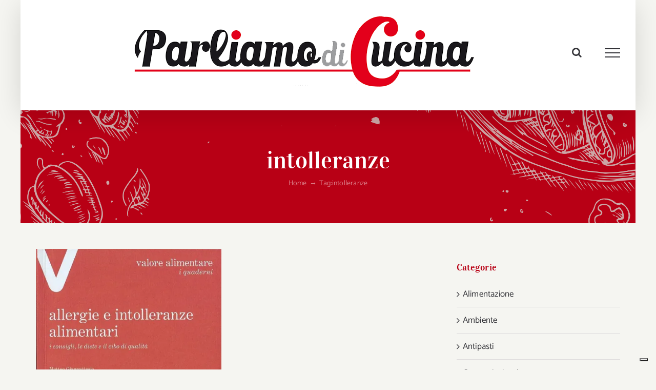

--- FILE ---
content_type: text/html; charset=utf-8
request_url: https://www.google.com/recaptcha/api2/aframe
body_size: 267
content:
<!DOCTYPE HTML><html><head><meta http-equiv="content-type" content="text/html; charset=UTF-8"></head><body><script nonce="jd5oUhyskJUYgNrZoN50yw">/** Anti-fraud and anti-abuse applications only. See google.com/recaptcha */ try{var clients={'sodar':'https://pagead2.googlesyndication.com/pagead/sodar?'};window.addEventListener("message",function(a){try{if(a.source===window.parent){var b=JSON.parse(a.data);var c=clients[b['id']];if(c){var d=document.createElement('img');d.src=c+b['params']+'&rc='+(localStorage.getItem("rc::a")?sessionStorage.getItem("rc::b"):"");window.document.body.appendChild(d);sessionStorage.setItem("rc::e",parseInt(sessionStorage.getItem("rc::e")||0)+1);localStorage.setItem("rc::h",'1763559770842');}}}catch(b){}});window.parent.postMessage("_grecaptcha_ready", "*");}catch(b){}</script></body></html>

--- FILE ---
content_type: text/css
request_url: https://www.parliamodicucina.com/wp-content/themes/Avada-Child-Theme/style.css?ver=6.8.3
body_size: 351
content:
/*
Theme Name: Avada Child
Description: Child theme for Avada theme
Author: ThemeFusion
Author URI: https://theme-fusion.com
Template: Avada
Version: 1.0.0
Text Domain:  Avada
*/
a[rel="author"]{
    font-weight: bold;
}
.post-content a{
    font-weight: bold;
}
.ultime-ricette{
    background-image: url('/wp-content/uploads/2025/07/food-backgorundad-bg-620x818.jpg');
    background-position: center center;
    background-repeat: no-repeat;
    -webkit-background-size: cover;
    -moz-background-size: cover;
    -o-background-size: cover;
    background-size: cover;
    color: rgb(51, 51, 56);
    display: flex;
    font-family: Catamaran, Arial, Helvetica, sans-serif;
    font-size: 24px;
    font-weight: bold;
    margin-bottom: 10px;
    margin-top: 10px;
    min-height: 388px;
}
.ultime-ricette a{
    display: block;
    margin: auto;
    padding: 0 100px;
    text-align: center;
}
body select,
body.fusion-search-form-clean .searchform:not(.fusion-search-form-classic) .fusion-search-form-content .fusion-search-button input[type="submit"],
body .searchform .fusion-search-form-content .fusion-search-field input{
    color: rgb(51, 51, 56) !important;
}

--- FILE ---
content_type: application/javascript
request_url: https://cs.iubenda.com/cookie-solution/confs/js/81927277.js
body_size: -65
content:
_iub.csRC = { showBranding: false }
_iub.csEnabled = true;
_iub.csPurposes = [4,3,5,1];
_iub.cpUpd = 1742555298;
_iub.csT = 0.025;
_iub.googleConsentModeV2 = true;
_iub.totalNumberOfProviders = 7;
